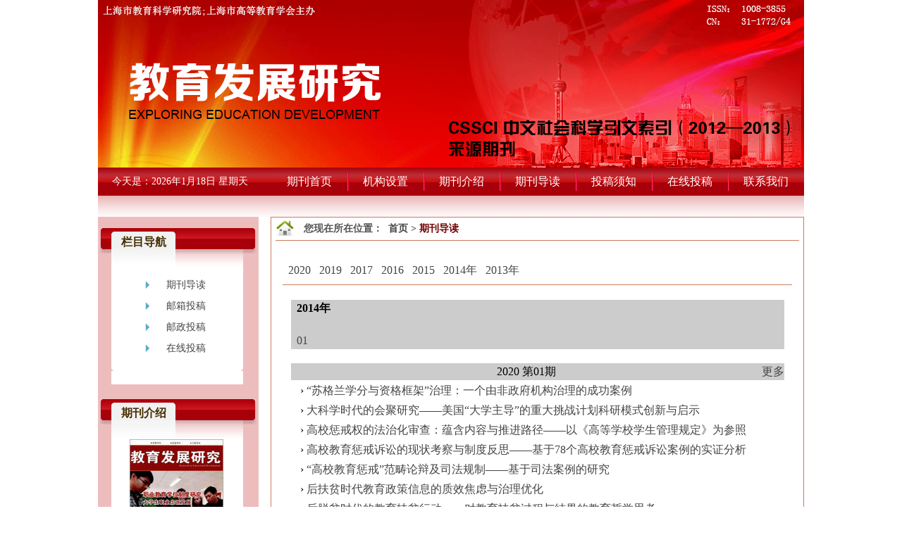

--- FILE ---
content_type: text/html
request_url: http://www.jyfzyjzz.cn/html/qkdd/
body_size: 3272
content:
<!DOCTYPE html PUBLIC "-//W3C//DTD XHTML 1.0 Transitional//EN" "http://www.w3.org/TR/xhtml1/DTD/xhtml1-transitional.dtd">
<html xmlns="http://www.w3.org/1999/xhtml">
<head>
<meta http-equiv="Content-Type" content="text/html; charset=utf-8" />
<meta http-equiv="X-UA-Compatible" content="IE=7" />
<title>期刊导读 - 欢迎访问教育发展研究杂志官网</title>
<meta name="keywords" content="教育发展研究杂志,教育发展研究投稿,教育发展研究编辑部,教育发展研究官网,教育发展研究在线投稿">
<meta name="description" content="高等教育学术理论刊物 欢迎访问教育发展研究杂志网  教育发展研究杂编辑部在线投稿">
<link href="/statics/css/layout.css" rel="stylesheet" type="text/css" />
<link href="/statics/css/default_blue.css" rel="stylesheet" type="text/css" />
<script language="javascript">
 function tick() {
 var today=new Date();
 var month=today.getMonth()+1;<!--getMonth显示当前月份-1，所以要+1才能显示当前月份-->
 var year, date, hours, minutes, seconds;
 var intHours, intMinutes, intSeconds;
 var week=new Array() <!--显示几天为星期几-->
week[0]="星期天 ";
week[1]="星期一 ";
week[2]="星期二 ";
week[3]="星期三 ";
week[4]="星期四 ";
week[5]="星期五 ";
week[6]="星期六 ";
 year=today.getFullYear();
 date=today.getDate();
 timeString="今天是："+year+"年"+month+"月"+date+"日 "+week[today.getDay()];
 Clock.innerHTML = timeString;
 window.setTimeout("tick();", 1000);
 }
 window.onload = tick;
 </script>
</head>
<body>
<div id="container">
  <div id="header">
    <div id="top">  
      <div id="Clock"></div> 
    </div>
    <div id="nav">
      <div class="nav_main">
        <ul>
          <li><a href="http://www.jyfzyjzz.cn"><span>期刊首页</span></a></li>
                              <li class="nav_li_style"><a href="http://www.jyfzyjzz.cn/html/list-81-1.html"><span>机构设置</span></a></li>
                    <li class="nav_li_style"><a href="http://www.jyfzyjzz.cn/html/list-55-1.html"><span>期刊介绍</span></a></li>
                    <li class="nav_li_style"><a href="http://www.jyfzyjzz.cn/html/qkdd/"><span>期刊导读</span></a></li>
                    <li class="nav_li_style"><a href="http://www.jyfzyjzz.cn/html/list-80-1.html"><span>投稿须知</span></a></li>
                    <li class="nav_li_style"><a href="http://www.jyfzyjzz.cn/html/list-13-1.html"><span>在线投稿</span></a></li>
                    <li class="nav_li_style"><a href="http://www.jyfzyjzz.cn/html/list-14-1.html"><span>联系我们</span></a></li>
                            </ul>
      </div>
    </div>
  </div><div class="clearfloat"></div>
<div id="maincontain">
<div id="main">
<div id="index_left">
  <div class="index_l_column">
    <div class="index_l_top">
      <h2><span>栏目导航</span></h2>
    </div>
    <div class="index_l_conbox">
      <div class="index_l_con">
      <dl>
        <dd><a href="http://www.jyfzyjzz.cn/html/qkdd/">期刊导读</a></dd>
        <dd><a href="http://www.jyfzyjzz.cn/html/list-52-1.html">邮箱投稿</a></dd>
        <dd><a href="http://www.jyfzyjzz.cn/html/list-57-1.html">邮政投稿</a></dd>
        <dd><a href="http://www.jyfzyjzz.cn/html/list-13-1.html">在线投稿</a></dd>
      </dl>  
      </div>
    </div>
  </div>
  <div class="index_l_column index_l_column1">
    <div class="index_l_top">
      <h2><span>期刊介绍</span></h2>
    </div>
    <div class="index_l_conbox">
      <div class="index_l_con2">
        <a href="http://www.jyfzyjzz.cn/html/list-55-1.html"><div class="img1_1"></div></a>
      </div>
    </div>
  </div>
  <a href="http://www.jyfzyjzz.cn/html/list-13-1.html"><div class="img2_1"></div></a>
  <a href="http://www.jyfzyjzz.cn/html/list-14-1.html"><div class="img3_1"></div></a>
</div>

<div id="page_right">
  <div class="page_right_box">
    <div class="page_right_box_top">
      <h2 class="h2_bg3"><span>您现在所在位置：</span><a href="http://www.jyfzyjzz.cn">首页 > </a> 期刊导读</h2>
    </div>
    <div class="page_right_conbox">
      <div class="page_right_con1">          <a href="http://www.jyfzyjzz.cn/index.php?m=content&c=index&a=lists&catid=187" style=" margin-left:8px;">2020</a>  <a href="http://www.jyfzyjzz.cn/index.php?m=content&c=index&a=lists&catid=184" style=" margin-left:8px;">2019</a>  <a href="http://www.jyfzyjzz.cn/index.php?m=content&c=index&a=lists&catid=173" style=" margin-left:8px;">2017</a>  <a href="http://www.jyfzyjzz.cn/index.php?m=content&c=index&a=lists&catid=147" style=" margin-left:8px;">2016</a>  <a href="http://www.jyfzyjzz.cn/index.php?m=content&c=index&a=lists&catid=124" style=" margin-left:8px;">2015</a>  <a href="http://www.jyfzyjzz.cn/html/qkdd/2014nian/" style=" margin-left:8px;">2014年</a>  <a href="http://www.jyfzyjzz.cn/html/qkdd/2013nian/" style=" margin-left:8px;">2013年</a>                         <hr style=" background-color:#ca7d5b; border:0; height:1px;"/>
        <div class="imgmar bb height60">
          <h4 class="f_l shousp3" style=" margin-left:8px;">                                     2014年                                     </h4>
          <div id="pagecol1">  
            <!--输出最新期刊目次--> 
                                    
                                     <span><a href="http://www.jyfzyjzz.cn/index.php?m=content&c=index&a=lists&catid=11&id=188">01</a></span>                                                              </div>
        </div>
        <!--显示所在位置标签-->
        <div class="imgmar height30" style=" margin-top:20px;">
          <div class="f_l" style="text-align:center;">  <span style=" float:right;">                                      <a href="http://www.jyfzyjzz.cn/index.php?m=content&c=index&a=lists&catid=188">更多</a>                                                              </span>                         <span class="colred">2020</span>                         第<span class="colred">01</span>期
                                                                                                 </div>
        </div>
        <!--输出某期刊内容列表-->
        <div id="pagecol" class="clear2">
          <table style=" margin:0 auto;">
            <!--输出最新期刊内容列表--> 
                                                                                                            <tr>
              <td class="listli" style=" width:690px;"><span class="li6 f_l shousp2">&#8250;&nbsp;<a href="/index.php?m=content&c=index&a=show&catid=188&id=2677">“苏格兰学分与资格框架”治理：一个由非政府机构治理的成功案例</a></span></td>
            </tr>
                        <tr>
              <td class="listli" style=" width:690px;"><span class="li6 f_l shousp2">&#8250;&nbsp;<a href="/index.php?m=content&c=index&a=show&catid=188&id=2676">大科学时代的会聚研究——美国“大学主导”的重大挑战计划科研模式创新与启示</a></span></td>
            </tr>
                        <tr>
              <td class="listli" style=" width:690px;"><span class="li6 f_l shousp2">&#8250;&nbsp;<a href="/index.php?m=content&c=index&a=show&catid=188&id=2675">高校惩戒权的法治化审查：蕴含内容与推进路径——以《高等学校学生管理规定》为参照</a></span></td>
            </tr>
                        <tr>
              <td class="listli" style=" width:690px;"><span class="li6 f_l shousp2">&#8250;&nbsp;<a href="/index.php?m=content&c=index&a=show&catid=188&id=2674">高校教育惩戒诉讼的现状考察与制度反思——基于78个高校教育惩戒诉讼案例的实证分析</a></span></td>
            </tr>
                        <tr>
              <td class="listli" style=" width:690px;"><span class="li6 f_l shousp2">&#8250;&nbsp;<a href="/index.php?m=content&c=index&a=show&catid=188&id=2673">“高校教育惩戒”范畴论辩及司法规制——基于司法案例的研究</a></span></td>
            </tr>
                        <tr>
              <td class="listli" style=" width:690px;"><span class="li6 f_l shousp2">&#8250;&nbsp;<a href="/index.php?m=content&c=index&a=show&catid=188&id=2672">后扶贫时代教育政策信息的质效焦虑与治理优化</a></span></td>
            </tr>
                        <tr>
              <td class="listli" style=" width:690px;"><span class="li6 f_l shousp2">&#8250;&nbsp;<a href="/index.php?m=content&c=index&a=show&catid=188&id=2671">后脱贫时代的教育扶贫行动——对教育扶贫过程与结果的教育哲学思考</a></span></td>
            </tr>
                        <tr>
              <td class="listli" style=" width:690px;"><span class="li6 f_l shousp2">&#8250;&nbsp;<a href="/index.php?m=content&c=index&a=show&catid=188&id=2670">全方位推进教育治理体系与治理能力现代化</a></span></td>
            </tr>
                        <tr>
              <td class="listli" style=" width:690px;"><span class="li6 f_l shousp2">&#8250;&nbsp;<a href="/index.php?m=content&c=index&a=show&catid=188&id=2669">新时期高校思想政治教育模式创新研究——评《新时代高校思想政治教育创新研究》</a></span></td>
            </tr>
                        <tr>
              <td class="listli" style=" width:690px;"><span class="li6 f_l shousp2">&#8250;&nbsp;<a href="/index.php?m=content&c=index&a=show&catid=188&id=2668">新时期高校美术教育中创新能力的培养研究——评《创新视野下高校美术教育的探索》</a></span></td>
            </tr>
                        <tr>
              <td class="listli" style=" width:690px;"><span class="li6 f_l shousp2">&#8250;&nbsp;<a href="/index.php?m=content&c=index&a=show&catid=188&id=2667">新时期高校计算机专业教学改革研究——评《计算机专业教学改革研究》</a></span></td>
            </tr>
                        <tr>
              <td class="listli" style=" width:690px;"><span class="li6 f_l shousp2">&#8250;&nbsp;<a href="/index.php?m=content&c=index&a=show&catid=188&id=2666">多元化视域下高校英语教育教学改革研究——评《高校英语教育教学理论与实践研究》</a></span></td>
            </tr>
                        <tr>
              <td class="listli" style=" width:690px;"><span class="li6 f_l shousp2">&#8250;&nbsp;<a href="/index.php?m=content&c=index&a=show&catid=188&id=2665">新时期高校青年教师教学发展的现状与改革策略——评《高校青年教师教学发展论》</a></span></td>
            </tr>
                        <tr>
              <td class="listli" style=" width:690px;"><span class="li6 f_l shousp2">&#8250;&nbsp;<a href="/index.php?m=content&c=index&a=show&catid=188&id=2664">赋能工程教育的创客空间构造——基于美国佐治亚理工学院的案例研究</a></span></td>
            </tr>
                        <tr>
              <td class="listli" style=" width:690px;"><span class="li6 f_l shousp2">&#8250;&nbsp;<a href="/index.php?m=content&c=index&a=show&catid=188&id=2663">社会表征理论视域下的孔子学院跨境发展研究——以格里菲斯大学旅游孔子学院为例</a></span></td>
            </tr>
                        <tr>
              <td class="listli" style=" width:690px;"><span class="li6 f_l shousp2">&#8250;&nbsp;<a href="/index.php?m=content&c=index&a=show&catid=188&id=2662">论教育研究的辩证方法论立场</a></span></td>
            </tr>
                                                                                                          </table>
        </div>
      </div>
    </div>
  </div>
</div>
</div>
</div>
<div id="footer">
  <div id="nav_footer">
    <div class="nav_footer_main">
      <ul>
        <li><a href="http://www.jyfzyjzz.cn">首页</a></li>
        <li class="nav_footer_li_style"><a href="http://www.jyfzyjzz.cn/html/list-55-1.html">期刊介绍</a></li>
        <li class="nav_footer_li_style"><a href="http://www.jyfzyjzz.cn/html/list-13-1.html">在线投稿</a></li>
        <li class="nav_footer_li_style"><a href="http://www.jyfzyjzz.cn/html/list-14-1.html">联系我们</a></li>
      </ul>
    </div>
  </div>
  <div class="footer_con">
    <p>                                                                                                                                                                                                                                                                                                                                                                                     版权所有：上海市教育科学研究院　|　沪ICP备05026355<br />
地址：上海市茶陵北路21号 &nbsp;邮政编码：200032             </p>
  </div>
</div>
</div>
</body></html>

--- FILE ---
content_type: text/css
request_url: http://www.jyfzyjzz.cn/statics/css/layout.css
body_size: 2599
content:
@charset "utf-8";
/* CSS Document */

body {
	margin:0 auto;
	line-height: 1.5;
}
ul, dl, dd, h1, h2, h3, p {
	padding:0;
	margin:0;
}
form{ padding:0; margin:0; margin-right:22px;}
ul {
	list-style:none;
}
img {
	border:0px;
}
a {
	color:#444;
	text-decoration:none;
}
a:hover {
	color:#44a5ed;
	cursor:pointer;
}
.clearfloat {
	clear:both;
	height:0;
	font-size: 1px;
	line-height: 0px;
}
#container {
	margin:0 auto;
	width:1002px;
}
#containerbox{ width:992px; margin:0 auto; background:#fdfee2;}
.span_writer{ width:150px; float:right; text-align:right;}
.span_writer1{ width:200px; text-align:right; float:right;}
.span_date{ float:right;}
#span_style{ color:#9fa0a0; font-size:14px; margin-left:15px;}
#span_style1{ color:#9fa0a0; font-size:14px; margin-left:6px;}
#span_style2{ margin-left:55px;}
#Clock{ font-size:14px; margin-left:20px; position:absolute; margin-top:247px; color:#fff;}
.blue{ color:#000;}
.blue:hover{ color:#000; cursor:text;}
.hrstyle{ border-bottom:12px solid #ff481e; border-top:none;}
.listyle{ height:25px; overflow:hidden; background:url(../images/li_bg1.gif) 0 12px no-repeat; margin-left:4px; padding-left:12px; border-bottom:dashed 1px #ededed;}
.listyle1{ height:25px; overflow:hidden; background:url(../images/li_bg2.gif) 0 8px no-repeat; margin-left:4px; padding-left:12px; border-bottom:dashed 1px #ededed;}
.divstyle{ width:776px; height:269px; float:left; background:#f1f1f1; margin-left:-10px;}
.h2style{ font-size:16px;}
.h2_bg{ background:url(../images/h2_bg.gif) 0px 4px no-repeat;}
.h2_bg1{ background:url(../images/h2_bg1.gif) 0px 6px no-repeat;}
.h2_bg2{ background:url(../images/h2_bg2.gif) 0px 6px no-repeat;}
.h2_bg3{ background:url(../images/h2_bg3.gif) 16px 10px no-repeat;}
.nav_li_style{ background:url(../images/nav_li.gif) 0 0px no-repeat;}
.img1{ width:135px; height:188px; background:url(../images/img1.gif); float:left; margin-right:15px; margin-top:5px;}
.img1_1{ width:135px; height:188px; background:url(../images/img1.gif); float:left; margin-top:5px; margin-left:10px;}
.img2{ width:200px; height:53px; background:url(../images/img2.gif); margin-top:30px;}
.img3{ width:200px; height:53px; background:url(../images/img3.gif); margin-top:20px;}
.img2_1{ width:200px; height:53px; background:url(../images/img2.gif); margin:0 auto;}
.img3_1{ width:200px; height:53px; background:url(../images/img3.gif); margin:10px auto;}
.more{ width:44px; height:13px; float:right; margin-right:8px; margin-top:12px; font-size:12px; background:url(../images/more.gif);}
.more1{ color:#F00;}
.more3{ width:44px; height:13px; float:right; margin-right:57px; margin-top:12px; font-size:12px; background:url(../images/more.gif);}
.nav_footer_li_style{ 	background:url(../images/footer_nav_li.gif) 0 0px no-repeat;}
.more2{ width:44px; height:13px; float:right; margin-top:12px; font-size:12px; background:url(../images/more.gif);}

/**********************************************头部样式*********************************************************/
#header {
}
#top {
	background:url(../images/top.gif) 0 0px no-repeat;
	height:238px;
	margin:0 auto;
}  /*顶部*/
#banner {
	background:url(../images/banner.gif) 0 0px no-repeat;
	height:241px;
}   /*网站横幅图片*/
#nav {/*导航*/
	height:40px;
	background:url(../images/nav.gif) 0 0px;
	line-height:40px;
}
.nav_main {
}
.nav_main ul {
	float:right;
}
.nav_main ul li {
	float:left;
	text-align:center;
	padding-left:22px;
	padding-right:22px;
}
.nav_main ul li a{ font-family:"微软雅黑"; font-size:16px; color:#fff;}
.nav_main ul li a span{}
.nav_main ul li a:hover{ color:#F00;}
.nav_main ul li a:hover span{}

/*****************************************************主体部分样式**************************************************/
#maincontain {
	background:url(../images/mc_bg.gif) 0 0px repeat-x;
}
#index_left, #index_center, #index_right {
}
#main {
	margin:0 auto;
	overflow:hidden;
}


/******************左侧菜单栏*******************/
#index_left{ width:228px; float:left; background:#edbdbe; margin-top:30px;}
.index_l_column{ margin-top:15px;}
.index_l_column ul{}
.index_l_column ul li{ height:30px; line-height:30px; overflow:hidden; background:url(../images/li_bg.gif) 0px 8px no-repeat; margin-left:10px; padding-left:15px; float:left; width:60px;}
.index_l_column dl{ padding-top:10px;}
.index_l_column dl dd{ height:30px; line-height:30px; overflow:hidden; background:url(../images/li_bg.gif) 37px 8px no-repeat; margin-left:10px; padding-left:15px;}
.index_l_column1{ margin-top:20px; padding-bottom:20px;}
.index_l_column2{ height:185px; margin-top:10px;}
.index_l_column3{ margin-top:10px;}
.index_l_top{ height:37px; line-height:42px; background:url(../images/top_bg.gif); margin-left:3px; margin-right:3px;}
.index_l_column h2{}
.index_l_column h2 span{ font-size:16px; color:#462e02; margin-left:30px;}
.index_l_conbox{ font-family:"宋体"; font-size:14px; }
.index_l_con{ margin-left:19px; margin-right:22px; padding-top:20px; background-color:#fff; height:166px; background:url(../images/con_bg.gif) 0 0px repeat-x; text-align:center; background-color:#fff;}
.index_l_con1{ padding-left:15px; padding-top:15px; margin-left:19px; margin-right:22px; background-color:#fff; height:358px; background:url(../images/con_bg1.gif) 0 0px repeat-x; line-height:20px; }
.index_l_con2{ padding-left:15px; padding-top:15px; margin-left:19px; margin-right:22px; background-color:#fff; height:220px; background:url(../images/con_bg1.gif) 0 0px repeat-x;}

/*****************中部栏目********************/
#index_center{ width:512px; float:left; margin-left:25px; margin-top:30px;}
.index_c_column{ float:left; width:512px;}
.index_c_column1{ float:left; margin-top:25px; width:512px;}
.index_c_top{  height:32px; line-height:40px; border-bottom:1px solid #ca7d5b;}
.index_c_column h2{}
.index_c_column h2 span{ font-size:16px; margin-left:40px;}
.index_c_conbox{ margin-top:4px; font-family:"宋体"; font-size:14px;}
.index_c_con{ margin:10px 0px 0px 0px;}
.index_c_con1{ margin:10px 0px 0px 0px;}
.index_c_column ul{ margin-top:10px;}
.index_c_column ul li{ line-height:40px; height:40px; overflow:hidden; background:url(../images/li_bg.gif) 0 12px no-repeat; margin-left:4px; padding-left:12px; border-bottom:1px dashed #aec1da;}
.index_c_column ul li a{ padding-left:4px;}
.index_c_column dl{}
.index_c_column dl dd{ background:url(../images/index_c_li.gif) 0 4px no-repeat; float:left; width:260px; margin-left:10px; padding-left:12px;}

.index_c_column dl dd a{ padding-left:4px;}

/****************右部栏目*******************/
#index_right{ width:228px; float:right; margin-top:30px;}
.index_r_column{}
.index_r_column1{ height:249px; width:228px; background:url(../images/column_bg.gif) 0 16px no-repeat;}
.index_r_column2{ margin-top:11px;}
.index_r_top{ height:32px; line-height:36px;}
.index_r_top1{ border-bottom:1px solid #ca7d5b; height:32px; line-height:40px;}
.index_r_column h2{}
.index_r_column h2 span{ font-size:16px; margin-left:40px;}
.index_r_conbox{ font-family:"宋体"; font-size:14px;}
.index_r_conbox1{ font-family:"宋体"; font-size:14px;}
.index_r_con{}
.index_r_con1{ padding:6px;}
.index_r_con2{ line-height:1.8;}
.index_r_column ul{ padding-top:10px;}
.index_r_column ul li{ 
    background:url(../images/index_li.gif) 0 8px no-repeat;
    padding-left:15px;
	border-bottom:dashed 1px #ededed;
	height:25px;
	line-height:25px;
	overflow:hidden;
}
.index_r_column ul li a{ padding-left:4px;}
.index_r_column dl{}
.index_r_column dl dd{ 
    background:url(../images/index_li.gif) 0 8px no-repeat;
    padding-left:15px;
	border-bottom:dashed 1px #ededed;
	height:25px;
	line-height:25px;
	overflow:hidden;
	margin-left:10px;
}
.index_r_column dl dd a{ padding-left:4px;}
/***********************************************底部栏目***********************************************************/
#footer{ height:90px; background:url(../images/footer.gif); width:1002px; margin:0 auto;}
.footer_con{ text-align:center; font-size:14px;}
.footer_con p{ padding-top:30px;}

/*********************底部导航*************************/
#nav_footer {
	height:16px;
	line-height:16px;
	margin:0 auto;
	width:1002px;
}
.nav_footer_main {
}
.nav_footer_main ul {
	padding-top:15px;
	margin-left:350px;
}
.nav_footer_main ul li {
	float:left;
	padding-left:15px;
	padding-right:15px;
	text-align:center;
	font-size:14px;
}
.nav_footer_main ul li a{
	color:#fff;
}

/********************************************************内页样式*******************************************************************/
#page_right{ 
    min-height:675px;
	width:755px;
	float:right;
	border:solid 1px #ca7d5b;
	margin-top:30px;
}
.page_right_box {
}
.page_right_box_top {
	height:32px;
	line-height:32px;
	border-bottom:1px solid #ca7d5b;
	margin-left:6px;
	margin-right:6px;
}
.page_right_box h2 {
	height:34px;
	font-size:14px;
	color:#710101;
	background:url(../images/h2_bg.gif) 0px 2px no-repeat;
}
.page_right_box h2 span{
	padding-left:40px;
	color:#555;
}
.page_right_box h2 a{
	margin-left:8px;
}
.page_right_box h3{ margin-top:8px; margin-left:14px; text-align:center;}
.page_right_box h3 span{ font-size:14px;}
.page_right_conbox {
	padding-top:30px;
	padding-left:16px; 
	padding-right:16px;
}
.page_right_con {
}
.page_right_con1 {
}
.page_r_article{ padding:20px 10px;}
.page_right_con ul {
	margin-top:10px;
}
.page_right_con ul li {
	border-bottom:1px dashed #666666;
	background:url(../images/li_bg.gif) 4px 10px no-repeat;
	font-family:'宋体';
	font-size:14px;
	padding-left:24px;
	height:30px;
	line-height:30px;
	overflow:hidden;
}

/***********************栏目页*****************************/
#pagecol{ width:680px; margin:0 auto;}
#pagecol1{ margin:auto auto 8px 8px;}
.imgmar{ background:#CCC;width:700px; margin:0 auto;}